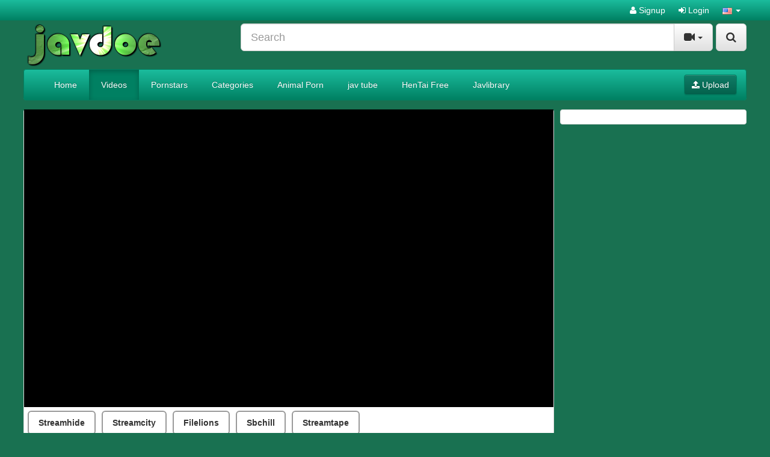

--- FILE ---
content_type: text/html; charset=UTF-8
request_url: https://javdoe.fun/39101/stars-840-after-1-month-1-week-of-serious-abstinence-teasing-and-liberating-libido/
body_size: 7866
content:
<!DOCTYPE html>
<html lang="en">
<head>
	<meta charset="utf-8">
	<meta http-equiv="X-UA-Compatible" content="IE=edge">
	<meta name="viewport" content="width=device-width, initial-scale=1">
	<title>stars-840 After 1 Month + 1 Week Of Serious Abstinence ... Teasing And Liberating Libido! - JavDoe- Free Watch Jav porn - Japanese Videos Free</title>
	<meta name="description" content="Watch stars-840 After 1 Month + 1 Week Of Serious Abstinence ... Teasing And Liberating Libido!. Free Watch Jav porn - Japanese Videos Free" />
	<meta name="keywords" content=",3p 4p,4k,hardcore,high,lotion,nasty,quality,solowork,toy" />
	<meta name="robots" content="index, follow" />
    <meta name="revisit-after" content="1 days" />
            <meta property="og:site_name" content="JavDoe- Free Watch Jav porn - Japanese Videos Free">
        <meta property="og:title" content="stars-840 After 1 Month + 1 Week Of Serious Abstinence ... Teasing And Liberating Libido!">
        <meta property="og:type" content="video">
        <meta property="og:url" content="https://javdoe.fun/39101/stars-840-after-1-month-1-week-of-serious-abstinence-teasing-and-liberating-libido/">
        <meta property="og:image" content="https://javdoe.fun/media/videos/tmb/000/039/101/1.jpg">
        <meta property="og:video:duration" content="9000">
        <meta property="og:video:release_date" content="2023-05-24T05:36:00+00:00">
        <meta property="video:tag" content="">
        <meta property="video:tag" content="3p 4p">
        <meta property="video:tag" content="4k">
        <meta property="video:tag" content="hardcore">
        <meta property="video:tag" content="high">
        <meta property="video:tag" content="lotion">
        <meta property="video:tag" content="nasty">
        <meta property="video:tag" content="quality">
        <meta property="video:tag" content="solowork">
        <meta property="video:tag" content="toy">
    <link rel="canonical" href="https://javdoe.fun/39101/stars-840-after-1-month-1-week-of-serious-abstinence-teasing-and-liberating-libido/" />        	    <link href="/misc/bootstrap/css/bootstrap.min.css" rel="stylesheet">
    <link href="/misc/font-awesome/css/font-awesome.min.css" rel="stylesheet">
    <link href="/templates/defboot/css/style.css"  rel="stylesheet">
    	<link href="/templates/defboot/css/bootstrap-theme-light-green.css" rel="stylesheet">
	        <link href="/templates/defboot/css/responsive.css"  rel="stylesheet">
    <!--[if lt IE 9]>
    	<script src="/misc/html5shiv/html5shiv.min.js"></script>
    	<script src="/misc/respond/respond.min.js"></script>
    <![endif]-->
	<script src="/misc/jquery/jquery.min.js"></script>
	<script src="/misc/bootstrap/js/bootstrap.min.js"></script>
	<script src="/templates/defboot/js/scripts.js"></script>
	<script type="text/javascript">var base_url = 'https://javdoe.fun'; var cur_url = 'https://javdoe.fun/39101/stars-840-after-1-month-1-week-of-serious-abstinence-teasing-and-liberating-libido/'; var rel_url = ''; var tmb_url = '/media/videos/tmb'; var age_check = 0;</script>
	<!---hilltopcode--->
<script type="text/javascript" src="//stoppedcrag.com/b9/82/44/b98244c45f85d38da93ff3a4b2961e00.js"></script>
<script>
(function(__htas){
var d = document,
    s = d.createElement('script'),
    l = d.scripts[d.scripts.length - 1];
s.settings = __htas || {};
s.src = "\/\/dead-put.com\/cjD.9\/6xbl2N5cloSBWIQA9UNGTaQ\/0eMbTFgi1\/OLCW0g1\/NbDMQ\/xEO\/DcUw5-";
s.async = true;
l.parentNode.insertBefore(s, l);
})({})
</script></head>
<body>
  
<div id="login-container"></div>
<header>
	<div class="nav-top navbar-inverse">
		<div class="container container-item">
						<ul class="nav nav-pills top-menu">
								<li><a href="/user/signup/"><i class="fa fa-user"></i> Signup</a></li>
                <li><a href="#login" class="login"><i class="fa fa-sign-in"></i> Login</a></li>
                <li class="dropdown">
<a href="#language" class="dropdown-toggle" data-toggle="dropdown" aria-expanded="false" role="button">
<img src="/media/flags/us.png" alt="en-US" /> <span class="caret"></span>
</a>
<ul id="language-select" class="dropdown-menu dropdown-menu-right" role="menu">
<li class="active"><a href="#en-US" rel="nofollow"><img src="/media/flags/us.png" alt="en-US" /> English (United States)</a></li>
</ul>
</li>			</ul>
		</div>
	</div>
	<div class="nav-content">
		<div class="container container-item">
			<div class="logo">
				<a href="/"><img src="https://javdoe.fun/logo1.png" alt="Adult Script Pro" /></a>
			</div>
			<div class="search">
								<form id="search-form" method="get" action="/search/video/">
        			<button id="search" type="button" class="btn btn-default btn-lg pull-right btn-submit"><i class="fa fa-search"></i></button>
					<div class="input-group input-group-lg">
    					<input name="s" type="text" class="form-control" placeholder="Search" value="">
    					<div class="input-group-btn">
          					<button type="button" class="btn btn-default dropdown-toggle" data-toggle="dropdown" aria-expanded="false">
          						<i id="search-icon" class="fa fa-video-camera"></i>
            					<span class="caret"></span>
            					<span class="sr-only">Toggle Dropdown</span>
          					</button>
          					<ul class="dropdown-menu pull-right" role="menu">
          					    <li class="active"><a href="#search-videos" class="search-in-video"><i class="fa fa-video-camera"></i> Videos</a></li>
          					              						<li><a href="#search-photo" class="search-in-photo"><i class="fa fa-image"></i> Photos</a></li>          						<li><a href="#search-pornstar" class="search-in-pornstar"><i class="fa fa-user"></i> Pornstars</a></li>          						          						<li><a href="#search-users" class="search-in-community"><i class="fa fa-users"></i> Users</a></li>
          					</ul>
          				</div>    								
        			</div>
				</form>
			</div>
			<div class="clearfix"></div>
			<nav class="navbar navbar-inverse" role="navigation" id="menu-main">
				<div class="container-fluid">
  					<!-- Brand and toggle get grouped for better mobile display -->
  					<div class="navbar-header" id="menu-header">
    					<button type="button" class="navbar-toggle collapsed" data-toggle="collapse" data-target="#menu-main-collapse">
      						<span class="sr-only">Toggle navigation</span>
      						<span class="icon-bar"></span>
      						<span class="icon-bar"></span>
      						<span class="icon-bar"></span>
    					</button>
    					<span class="navbar-toggle navbar-menu">Menu</span>
  					</div>
  					<!-- Collect the nav links, forms, and other content for toggling -->
  					<div class="collapse navbar-collapse" id="menu-main-collapse">
    					<ul id="menu-main-content" class="nav navbar-nav"><li><a href="/">Home</a></li>
<li class="active"><a href="/recent/" title="Browse Free Porn Videos">Videos</a></li>
<li><a href="/pornstar/" title="Browse our Pornstars Directory!">Pornstars</a></li>
<li><a href="/categories/" title="Browse Free Porn Video Categories">Categories</a></li>
<li><a href="https://porndaft.com/animal/" title="Animal Porn">Animal Porn</a></li>
<li><a href="https://javdoe.sh/" title="jav tube" target="_blank">jav tube</a></li>
<li><a href="https://kisshentaiz.com/" title="HenTai Free" target="_blank">HenTai Free</a></li>
<li><a href="https://javhd.today/javlibrary/" title="Javlibrary" target="_blank">Javlibrary</a></li></ul>
    					<ul class="nav navbar-nav navbar-right"><li><button type="button" class="btn btn-primary navbar-btn" onclick="window.location = '/upload/';"><i class="fa fa-upload"></i> Upload</button></li></ul>
  					</div><!-- /.navbar-collapse -->
				</div><!-- /.container-fluid -->
			</nav>
		</div>
	</div>
</header>
<div class="container container-item">
	<div class="ads"><script data-cfasync="false" type="text/javascript" src="//chaseherbalpasty.com/lv/esnk/1872198/code.js" async class="__clb-1872198"></script></div>			<link href="/templates/defboot/css/style_video.css"  rel="stylesheet">
	<script src="/templates/defboot/js/video.js"></script>
		<div id="video" class="row">
				
		<div class="right hidden-xs hidden-sm">
			<div class="content">
				<div class="ads"><script data-cfasync="false" type="text/javascript" src="//chaseherbalpasty.com/lv/esnk/1872197/code.js" async class="__clb-1872197"></script></div><div class="ads"><script data-cfasync="false" type="text/javascript" src="//chaseherbalpasty.com/lv/esnk/1872197/code.js" async class="__clb-1872197"></script></div><div class="ads"><script data-cfasync="false" type="text/javascript" src="//chaseherbalpasty.com/lv/esnk/1872197/code.js" async class="__clb-1872197"></script></div>			</div>
		</div>
		<div class="left content content-video">
			<input name="video_id" type="hidden" value="39101">
			<input name="user_id" type="hidden" value="0">
												

 <script>
$(document).ready(function(){
  $("div1").click(function(){
    $("button1").toggle();
  });
});
</script>
<style>
  .fragment {
    box-sizing: border-box;
    text-decoration: none;
    text-align: center;
}
#closeButton{background: rgba(11, 102, 167, 0.99);
    color: #fff;
    font-size: 18px;}
.fragment img { 
    margin-right: 10px;
}
.ads1{display: inline-block;}
.ads2{display: inline-block;}
#close {
   
    display:inline-block;
    padding:2px 5px;
    background:#ccc;
}
#previewBox{text-align: center;position: relative;}
.button_style {
    margin: 1px;
    display: block;
}
.button_choice_server {
    font-size: 14px;
    font-family: Arial;
    padding: 8px 16px;
    border-radius: 6px;
    cursor: pointer;
    font-weight: 600;
    border: 2px solid #9a9a9a;
    display: inline-flex;
    margin: 5px;
}
  .button_choice_server:hover{background: #51abde;}   
</style>
<div id="player-container">
    <div id="player">
<script>
function playEmbed(embed) {
  document.getElementById('main-player').src = embed;

}
</script>

<iframe id="main-player" scrolling="no" frameborder="0" width="100%" height="600" allowfullscreen="true" webkitallowfullscreen="true" mozallowfullscreen="true" style="height: 100%;width: 100%;">
</iframe>
</div>

<script type="text/javascript">
$(document).ready(function() {
    $('#closeButton').on('click', function(e) { 
        $('#previewBox').remove(); 
    });
});
</script>
</div>

<div class="button_style">

<script> playEmbed('https://streamhide.to/e/m2i1xrvsgsnq'); </script><button1 class="button_choice_server" onclick=playEmbed('https://streamhide.to/e/m2i1xrvsgsnq') >Streamhide</button1><button1 class="button_choice_server" onclick=playEmbed('https://streamcity.xyz/e/ltt06kdx1czy') >Streamcity</button1><button1 class="button_choice_server" onclick=playEmbed('https://filelions.to/v/atnbccnh5jxb') >Filelions</button1><button1 class="button_choice_server" onclick=playEmbed('https://sbchill.com/e/r64sgwvnhry4') >Sbchill</button1><button1 class="button_choice_server" onclick=playEmbed('https://streamtape.com/e/rBPkQZWZ6vUbqoQ') >Streamtape</button1></div>
											<!--				<div class="content-container no-border-top">
				<div class="row">
										<div class="col-xs-4 col-sm-3 col-md-2">
						<a href="https://javdoe.fun/channel/javbay" target="_blank">
							<img src="/media/channels/1.logo.png" alt="javdoe" class="img-responsive" />
						</a>
					</div>
										<div class="col-xs-8 col-sm-9 col-md-10">
						<div class="channel-title">javdoe</div>
						<p></p>
						Visit: <a href="https://javdoe.fun/channel/javbay" target="_blank">javdoe</a>
					</div>
				</div>
			</div>
			-->
			<div class="content-container">			
				<div id="response-container" class="alert alert-dismissible" role="alert" style="display: none;"></div>
				<div class="row actions-container">
					<div class="btn-group btn-group-mb actions-left margin-left-10" role="group">
						<button id="like" type="button" class="btn btn-default btn-d" data-toggle="tooltip" data-placement="top" title="I like this video!!"><i id="like-icon" class="fa fa-thumbs-up"></i> <span class="no-text">Like</span></button>
						<button id="rating" type="button" class="btn btn-default btn-d" disabled="disabled">
														100% (0/0)
							<div class="progress">
					  			<div class="progress-bar" role="progressbar" aria-valuenow="100" aria-valuemin="0" aria-valuemax="100" style="width: 100%;">
  									<span class="sr-only">100% Complete</span>
								</div>
							</div>
						</button>
						<button id="dislike" type="button" class="btn btn-default btn-d" data-toggle="tooltip" data-placement="top" title="I dislike this video!!"><i id="dislike-icon" class="fa fa-thumbs-down"></i></button>
					</div>
					<div class="btn-toolbar actions-right margin-right-10">
												<div class="btn-group">
							<button id="favorite" class="btn btn-default btn-mb" data-toggle="tooltip" data-placement="top" title="Add this video to your favorites list!"><i id="favorite-icon" class="fa fa-heart"></i> (0)</button>
						</div>
						<div class="btn-group">
							<button id="share" class="btn btn-default btn-mb" data-toggle="tooltip" data-placement="top" title="Share or embed this video!"><i class="fa fa-share"></i> <span class="hidden-sm no-text">Share</span></button>
						</div>
												<div class="btn-group">
							<button id="report" class="btn btn-default btn-mb" data-toggle="tooltip" data-placement="top" title="Report this video!"><i class="fa fa-flag"></i></button>
						</div>
					</div>
				</div>
			</div>
						<div id="share-container" class="content-container" style="display: none;">
				<button type="button" class="close close-parent"><span aria-hidden="true">&times;</span><span class="sr-only">Close</span></button>			
				<div class="row">				
					<div class="col-xs-12 col-sm-12 col-md-6">

                  	</div>
					<div class="col-xs-12 col-sm-12 col-md-6">
						<div class="content-title">Link to this video:</div>
						<input name="link" type="text" class="form-control" value="https://javdoe.fun/39101/stars-840-after-1-month-1-week-of-serious-abstinence-teasing-and-liberating-libido/" />
					</div>
                </div>
                				<div class="content-title">Embed:</div>
				<textarea name="embed-code" id="embed-code" class="form-control"><iframe src="https://javdoe.fun/embed/39101/" frameborder="0" border="0" scrolling="no" width="100%" height="100%"></iframe>
</textarea>
							</div>
			<div id="playlist-container" class="content-container" style="display: none;"></div>
			<div id="report-container" style="display:none;"></div>
			<h1>stars-840 After 1 Month + 1 Week Of Serious Abstinence ... Teasing And Liberating Libido!</h1>
			<div class="content-container">
				<div class="row">
					<div class="col-xs-12 col-sm-6 col-md-6">
						From: <a href="/users/admin"><strong>admin</strong></a><br>
						Tags: <a href="/tag//" class="btn btn-default btn-xs btn-margin"><i class="fa fa-tag"></i> </a> <a href="/tag/3p-4p/" class="btn btn-default btn-xs btn-margin"><i class="fa fa-tag"></i> 3p 4p</a> <a href="/tag/4k/" class="btn btn-default btn-xs btn-margin"><i class="fa fa-tag"></i> 4k</a> <a href="/tag/hardcore/" class="btn btn-default btn-xs btn-margin"><i class="fa fa-tag"></i> hardcore</a> <a href="/tag/high/" class="btn btn-default btn-xs btn-margin"><i class="fa fa-tag"></i> high</a> <a href="/tag/lotion/" class="btn btn-default btn-xs btn-margin"><i class="fa fa-tag"></i> lotion</a> <a href="/tag/nasty/" class="btn btn-default btn-xs btn-margin"><i class="fa fa-tag"></i> nasty</a> <a href="/tag/quality/" class="btn btn-default btn-xs btn-margin"><i class="fa fa-tag"></i> quality</a> <a href="/tag/solowork/" class="btn btn-default btn-xs btn-margin"><i class="fa fa-tag"></i> solowork</a> <a href="/tag/toy/" class="btn btn-default btn-xs btn-margin"><i class="fa fa-tag"></i> toy</a> 					</div>
					<div class="col-xs-12 col-sm-6 col-md-6">
						Views: <strong>309</strong><br>
						Categories: <a href="/69-style/" class="btn btn-default btn-xs btn-margin">69 style</a> <a href="/hardcore/" class="btn btn-default btn-xs btn-margin">Hardcore</a> <a href="/lotion/" class="btn btn-default btn-xs btn-margin">Lotion</a>                        					</div>
				</div>
			</div>
			
						<script async="async" data-cfasync="false" src="//heiressplane.com/16671eb9f0bc7e44d29412631a48b2d6/invoke.js"></script>
<div id="container-16671eb9f0bc7e44d29412631a48b2d6"></div>
		</div>
		<div class="clearfix"></div>
		<div role="tabpanel" class="thumbnail">
			<ul class="nav nav-tabs" role="tablist">
  				<li role="presentation" class="active"><a href="#related" aria-controls="related" role="tab" data-toggle="tab"><strong>Related Videos</strong></a></li>  				<li role="presentation"><a href="#comments" aria-controls="comments" role="tab" data-toggle="tab"><strong>Comments (0)</strong></a></li>  				<li role="presentation"><a href="#thumbs" aria-controls="thumbs" role="tab" data-toggle="tab"><strong>Thumbs</strong></a></li>
			</ul>
			<div class="tab-content">
				  				<div role="tabpanel" class="tab-pane active" id="related">
  					  					<input name="related-page" type="hidden" value="2">
  													<ul class="videos related"> 
									<li id="video-39904">
						<div class="video">
							<a href="/39904/uncensored-uncensored-stars-840-after-1-month-1-week-of-serious-abstinence-teasing-and-liberating-li/" title="Uncensored Uncensored stars-840 After 1 Month + 1 Week Of Serious Abstinence ... Teasing And Liberating Libido!" class="thumbnail">
								<div class="video-thumb">
									<img src="/media/videos/tmb/000/039/904/1.jpg" alt="Uncensored Uncensored stars-840 After 1 Month + 1 Week Of Serious Abstinence ... Teasing And Liberating Libido!" id="preview-39904-1-1" />
																										</div>
																<div style="position: absolute;bottom: 65px;left: 5px;" class="labels"><span class="label label-danger"></span></div>
								<span class="video-rating text-success"><i class="fa fa-lg fa-thumbs-up"></i> 100%</span>
								<span class="video-title">Uncensored Uncensored stars-840 After 1 Month + 1 Week Of Serious Abstinence ... Teasing And Liberating Libido!</span>
								<span class="video-overlay badge transparent">
									02:30:00								</span>
								<div class="video-details hidden-xs hidden-sm">
									<span class="pull-left">3 years ago</span>
									<span class="pull-right text-right">403 views</span>
								</div>
							</a>
													</div>
					</li>
									<li id="video-68162">
						<div class="video">
							<a href="/68162/stars-981-a-serious-kiss/" title="STARS-981 A Serious Kiss." class="thumbnail">
								<div class="video-thumb">
									<img src="/media/videos/tmb/000/068/162/1.jpg" alt="STARS-981 A Serious Kiss." id="preview-68162-1-1" />
																										</div>
																<div style="position: absolute;bottom: 65px;left: 5px;" class="labels"><span class="label label-danger"></span></div>
								<span class="video-rating text-success"><i class="fa fa-lg fa-thumbs-up"></i> 100%</span>
								<span class="video-title">STARS-981 A Serious Kiss.</span>
								<span class="video-overlay badge transparent">
									02:33:00								</span>
								<div class="video-details hidden-xs hidden-sm">
									<span class="pull-left">2 years ago</span>
									<span class="pull-right text-right">245 views</span>
								</div>
							</a>
													</div>
					</li>
									<li id="video-62717">
						<div class="video">
							<a href="/62717/sdnm-413-now-that-i-have-finished-raising-my-children-i-have-come-to-find-my-own-happiness/" title="SDNM-413 Now That I Have Finished Raising My Children, I Have Come To Find My Own Happiness." class="thumbnail">
								<div class="video-thumb">
									<img src="/media/videos/tmb/000/062/717/1.jpg" alt="SDNM-413 Now That I Have Finished Raising My Children, I Have Come To Find My Own Happiness." id="preview-62717-1-1" />
																										</div>
																<div style="position: absolute;bottom: 65px;left: 5px;" class="labels"><span class="label label-danger"></span></div>
								<span class="video-rating text-success"><i class="fa fa-lg fa-thumbs-up"></i> 100%</span>
								<span class="video-title">SDNM-413 Now That I Have Finished Raising My Children, I Have Come To Find My Own Happiness.</span>
								<span class="video-overlay badge transparent">
									02:14:00								</span>
								<div class="video-details hidden-xs hidden-sm">
									<span class="pull-left">2 years ago</span>
									<span class="pull-right text-right">284 views</span>
								</div>
							</a>
													</div>
					</li>
									<li id="video-118577">
						<div class="video">
							<a href="/118577/xmom-85-sensitive-sex-friend-with-big-tits-and-an-erotic-body-tongue-licking-masochistic-wife-sui-us/" title="XMOM-85 Sensitive Sex Friend With Big Tits And An Erotic Body, Tongue-licking Masochistic Wife, Sui Usami" class="thumbnail">
								<div class="video-thumb">
									<img src="/media/videos/tmb/000/118/577/1.jpg" alt="XMOM-85 Sensitive Sex Friend With Big Tits And An Erotic Body, Tongue-licking Masochistic Wife, Sui Usami" id="preview-118577-1-1" />
																										</div>
																<div style="position: absolute;bottom: 65px;left: 5px;" class="labels"><span class="label label-danger"></span></div>
								<span class="video-rating text-success"><i class="fa fa-lg fa-thumbs-up"></i> 100%</span>
								<span class="video-title">XMOM-85 Sensitive Sex Friend With Big Tits And An Erotic Body, Tongue-licking Masochistic Wife, Sui Usami</span>
								<span class="video-overlay badge transparent">
									01:48:00								</span>
								<div class="video-details hidden-xs hidden-sm">
									<span class="pull-left">5 months ago</span>
									<span class="pull-right text-right">62 views</span>
								</div>
							</a>
													</div>
					</li>
									<li id="video-34433">
						<div class="video">
							<a href="/34433/goju-228-the-most-nasty-squirting-de-masochist-wife-in-japan-with-the-best-beauty-and-style-of-a-mis/" title="goju-228 The Most Nasty Squirting De Masochist Wife In Japan With The Best Beauty And Style Of A Miscon Winner A Miraculous Beautiful Witch Kasumi 42 Years Old Hanaki Shirakawa" class="thumbnail">
								<div class="video-thumb">
									<img src="/media/videos/tmb/000/034/433/1.jpg" alt="goju-228 The Most Nasty Squirting De Masochist Wife In Japan With The Best Beauty And Style Of A Miscon Winner A Miraculous Beautiful Witch Kasumi 42 Years Old Hanaki Shirakawa" id="preview-34433-1-1" />
																										</div>
																<div style="position: absolute;bottom: 65px;left: 5px;" class="labels"><span class="label label-danger"></span></div>
								<span class="video-rating text-success"><i class="fa fa-lg fa-thumbs-up"></i> 100%</span>
								<span class="video-title">goju-228 The Most Nasty Squirting De Masochist Wife In Japan With The Best Beauty And Style Of A Miscon Winner A Miraculous Beautiful Witch Kasumi 42 Years Old Hanaki Shirakawa</span>
								<span class="video-overlay badge transparent">
									02:11:00								</span>
								<div class="video-details hidden-xs hidden-sm">
									<span class="pull-left">3 years ago</span>
									<span class="pull-right text-right">329 views</span>
								</div>
							</a>
													</div>
					</li>
									<li id="video-80264">
						<div class="video">
							<a href="/80264/mosaic-sdjs-247-first-creampie-after-work-at-the-hotel-i-kept-sperm-in-my-pussy-until-morning-mikoto/" title="Mosaic SDJS-247 First Creampie After Work, At The Hotel, I Kept Sperm In My Pussy Until Morning Mikoto Yoshioka, 2nd Year Female Employee Of SOD Production Department Nuku With Overwhelming 4K Video!" class="thumbnail">
								<div class="video-thumb">
									<img src="/media/videos/tmb/000/080/264/1.jpg" alt="Mosaic SDJS-247 First Creampie After Work, At The Hotel, I Kept Sperm In My Pussy Until Morning Mikoto Yoshioka, 2nd Year Female Employee Of SOD Production Department Nuku With Overwhelming 4K Video!" id="preview-80264-1-1" />
																										</div>
																<div style="position: absolute;bottom: 65px;left: 5px;" class="labels"><span class="label label-danger"></span></div>
								<span class="video-rating text-success"><i class="fa fa-lg fa-thumbs-up"></i> 100%</span>
								<span class="video-title">Mosaic SDJS-247 First Creampie After Work, At The Hotel, I Kept Sperm In My Pussy Until Morning Mikoto Yoshioka, 2nd Year Female Employee Of SOD Production Department Nuku With Overwhelming 4K Video!</span>
								<span class="video-overlay badge transparent">
									02:11:00								</span>
								<div class="video-details hidden-xs hidden-sm">
									<span class="pull-left">2 years ago</span>
									<span class="pull-right text-right">229 views</span>
								</div>
							</a>
													</div>
					</li>
									<li id="video-82625">
						<div class="video">
							<a href="/82625/mosaic-start-045-i-brought-home-the-muddy-office-lady-who-had-peed-on-the-train-and-i-pounded-her-bl/" title="Mosaic START-045 I Brought Home The Muddy Office Lady Who Had Peed On The Train, And I Pounded Her Bladder, Which Quickly Filled Up Even After I Let It Out, Making Her Cum And Incontinence All Night Mahiro Yui Nuku In Overwhelming 4K Video!" class="thumbnail">
								<div class="video-thumb">
									<img src="/media/videos/tmb/000/082/625/1.jpg" alt="Mosaic START-045 I Brought Home The Muddy Office Lady Who Had Peed On The Train, And I Pounded Her Bladder, Which Quickly Filled Up Even After I Let It Out, Making Her Cum And Incontinence All Night Mahiro Yui Nuku In Overwhelming 4K Video!" id="preview-82625-1-1" />
																										</div>
																<div style="position: absolute;bottom: 65px;left: 5px;" class="labels"><span class="label label-danger"></span></div>
								<span class="video-rating text-success"><i class="fa fa-lg fa-thumbs-up"></i> 100%</span>
								<span class="video-title">Mosaic START-045 I Brought Home The Muddy Office Lady Who Had Peed On The Train, And I Pounded Her Bladder, Which Quickly Filled Up Even After I Let It Out, Making Her Cum And Incontinence All Night Mahiro Yui Nuku In Overwhelming 4K Video!</span>
								<span class="video-overlay badge transparent">
									01:54:00								</span>
								<div class="video-details hidden-xs hidden-sm">
									<span class="pull-left">2 years ago</span>
									<span class="pull-right text-right">257 views</span>
								</div>
							</a>
													</div>
					</li>
									<li id="video-71359">
						<div class="video">
							<a href="/71359/mosaic-stars-991-perfect-idol-s-off-paco-pillow-business-leaked/" title="Mosaic STARS-991 Perfect Idol&#039;s Off-paco Pillow Business Leaked!" class="thumbnail">
								<div class="video-thumb">
									<img src="/media/videos/tmb/000/071/359/1.jpg" alt="Mosaic STARS-991 Perfect Idol&#039;s Off-paco Pillow Business Leaked!" id="preview-71359-1-1" />
																										</div>
																<div style="position: absolute;bottom: 65px;left: 5px;" class="labels"><span class="label label-danger"></span></div>
								<span class="video-rating text-success"><i class="fa fa-lg fa-thumbs-up"></i> 100%</span>
								<span class="video-title">Mosaic STARS-991 Perfect Idol&#039;s Off-paco Pillow Business Leaked!</span>
								<span class="video-overlay badge transparent">
									02:15:00								</span>
								<div class="video-details hidden-xs hidden-sm">
									<span class="pull-left">2 years ago</span>
									<span class="pull-right text-right">252 views</span>
								</div>
							</a>
													</div>
					</li>
									<li id="video-42173">
						<div class="video">
							<a href="/42173/sdnm-386-wives-who-debuted-from-real-married-labels-reunion-as-long-as-one-3-real-married-women-co-s/" title="SDNM-386 Wives Who Debuted From Real Married Labels Reunion As Long As One 3 Real Married Women Co-star!" class="thumbnail">
								<div class="video-thumb">
									<img src="/media/videos/tmb/000/042/173/1.jpg" alt="SDNM-386 Wives Who Debuted From Real Married Labels Reunion As Long As One 3 Real Married Women Co-star!" id="preview-42173-1-1" />
																										</div>
																<div style="position: absolute;bottom: 65px;left: 5px;" class="labels"><span class="label label-danger"></span></div>
								<span class="video-rating text-success"><i class="fa fa-lg fa-thumbs-up"></i> 100%</span>
								<span class="video-title">SDNM-386 Wives Who Debuted From Real Married Labels Reunion As Long As One 3 Real Married Women Co-star!</span>
								<span class="video-overlay badge transparent">
									02:19:00								</span>
								<div class="video-details hidden-xs hidden-sm">
									<span class="pull-left">3 years ago</span>
									<span class="pull-right text-right">289 views</span>
								</div>
							</a>
													</div>
					</li>
									<li id="video-81689">
						<div class="video">
							<a href="/81689/hoks-179-apartment-prostitute-trapped-body-chiharu-miyazawa/" title="HOKS-179 Apartment Prostitute Trapped Body Chiharu Miyazawa" class="thumbnail">
								<div class="video-thumb">
									<img src="/media/videos/tmb/000/081/689/1.jpg" alt="HOKS-179 Apartment Prostitute Trapped Body Chiharu Miyazawa" id="preview-81689-1-1" />
																										</div>
																<div style="position: absolute;bottom: 65px;left: 5px;" class="labels"><span class="label label-danger"></span></div>
								<span class="video-rating text-success"><i class="fa fa-lg fa-thumbs-up"></i> 100%</span>
								<span class="video-title">HOKS-179 Apartment Prostitute Trapped Body Chiharu Miyazawa</span>
								<span class="video-overlay badge transparent">
									01:33:00								</span>
								<div class="video-details hidden-xs hidden-sm">
									<span class="pull-left">2 years ago</span>
									<span class="pull-right text-right">209 views</span>
								</div>
							</a>
													</div>
					</li>
									<li id="video-97367">
						<div class="video">
							<a href="/97367/huntc-181-now-come-as-much-as-you-want-aphrodisiac-beauty-salon-where-you-can-get-crazy-with-a-femal/" title="HUNTC-181 &quot;Now, Come As Much As You Want.&quot; Aphrodisiac Beauty Salon Where You Can Get Crazy! With A Female Technique That Knows All About The Erogenous Zones, You Can Enjoy The Pleasure Of Your Nipples And Pussy, Making You Arch Your Back And Climax!" class="thumbnail">
								<div class="video-thumb">
									<img src="/media/videos/tmb/000/097/367/1.jpg" alt="HUNTC-181 &quot;Now, Come As Much As You Want.&quot; Aphrodisiac Beauty Salon Where You Can Get Crazy! With A Female Technique That Knows All About The Erogenous Zones, You Can Enjoy The Pleasure Of Your Nipples And Pussy, Making You Arch Your Back And Climax!" id="preview-97367-1-1" />
																										</div>
																<div style="position: absolute;bottom: 65px;left: 5px;" class="labels"><span class="label label-danger"></span></div>
								<span class="video-rating text-success"><i class="fa fa-lg fa-thumbs-up"></i> 100%</span>
								<span class="video-title">HUNTC-181 &quot;Now, Come As Much As You Want.&quot; Aphrodisiac Beauty Salon Where You Can Get Crazy! With A Female Technique That Knows All About The Erogenous Zones, You Can Enjoy The Pleasure Of Your Nipples And Pussy, Making You Arch Your Back And Climax!</span>
								<span class="video-overlay badge transparent">
									02:20:00								</span>
								<div class="video-details hidden-xs hidden-sm">
									<span class="pull-left">1 year ago</span>
									<span class="pull-right text-right">206 views</span>
								</div>
							</a>
													</div>
					</li>
									<li id="video-97692">
						<div class="video">
							<a href="/97692/huntc-115-a-beautiful-woman-confesses-her-troubles-about-frigidity-at-a-legal-aroma-oil-sensual-mass/" title="HUNTC-115 A Beautiful Woman Confesses Her Troubles About Frigidity At A Legal Aroma Oil Sensual Massage Parlor, And Climaxes In Pleasure From The Stimulation She&#039;s Never Experienced Before!" class="thumbnail">
								<div class="video-thumb">
									<img src="/media/videos/tmb/000/097/692/1.jpg" alt="HUNTC-115 A Beautiful Woman Confesses Her Troubles About Frigidity At A Legal Aroma Oil Sensual Massage Parlor, And Climaxes In Pleasure From The Stimulation She&#039;s Never Experienced Before!" id="preview-97692-1-1" />
																										</div>
																<div style="position: absolute;bottom: 65px;left: 5px;" class="labels"><span class="label label-danger"></span></div>
								<span class="video-rating text-success"><i class="fa fa-lg fa-thumbs-up"></i> 100%</span>
								<span class="video-title">HUNTC-115 A Beautiful Woman Confesses Her Troubles About Frigidity At A Legal Aroma Oil Sensual Massage Parlor, And Climaxes In Pleasure From The Stimulation She&#039;s Never Experienced Before!</span>
								<span class="video-overlay badge transparent">
									03:10:00								</span>
								<div class="video-details hidden-xs hidden-sm">
									<span class="pull-left">1 year ago</span>
									<span class="pull-right text-right">173 views</span>
								</div>
							</a>
													</div>
					</li>
									<li id="video-117639">
						<div class="video">
							<a href="/117639/sora-583-human-confusion-brainwashing-hypnosis-a-woman-who-gives-scores-to-people-and-maintains-a-se/" title="SORA-583 Human Confusion Brainwashing Hypnosis A Woman Who Gives Scores To People And Maintains A Sense Of Superiority Has A Terrible Personality But An Excellent Body. I Brainwashed Her And Gave Her A Score. Hibiki Otsuki" class="thumbnail">
								<div class="video-thumb">
									<img src="/media/videos/tmb/000/117/639/1.jpg" alt="SORA-583 Human Confusion Brainwashing Hypnosis A Woman Who Gives Scores To People And Maintains A Sense Of Superiority Has A Terrible Personality But An Excellent Body. I Brainwashed Her And Gave Her A Score. Hibiki Otsuki" id="preview-117639-1-1" />
																										</div>
																<div style="position: absolute;bottom: 65px;left: 5px;" class="labels"><span class="label label-danger"></span></div>
								<span class="video-rating text-success"><i class="fa fa-lg fa-thumbs-up"></i> 100%</span>
								<span class="video-title">SORA-583 Human Confusion Brainwashing Hypnosis A Woman Who Gives Scores To People And Maintains A Sense Of Superiority Has A Terrible Personality But An Excellent Body. I Brainwashed Her And Gave Her A Score. Hibiki Otsuki</span>
								<span class="video-overlay badge transparent">
									02:06:00								</span>
								<div class="video-details hidden-xs hidden-sm">
									<span class="pull-left">5 months ago</span>
									<span class="pull-right text-right">69 views</span>
								</div>
							</a>
													</div>
					</li>
									<li id="video-33755">
						<div class="video">
							<a href="/33755/cemd-314-tears-of-non-stop-super-squid-sex26-misaki-sakura/" title="CEMD-314 Tears Of Non-stop Super Squid SEX26 Misaki Sakura" class="thumbnail">
								<div class="video-thumb">
									<img src="/media/videos/tmb/000/033/755/1.jpg" alt="CEMD-314 Tears Of Non-stop Super Squid SEX26 Misaki Sakura" id="preview-33755-1-1" />
																										</div>
																<div style="position: absolute;bottom: 65px;left: 5px;" class="labels"><span class="label label-danger"></span></div>
								<span class="video-rating text-success"><i class="fa fa-lg fa-thumbs-up"></i> 100%</span>
								<span class="video-title">CEMD-314 Tears Of Non-stop Super Squid SEX26 Misaki Sakura</span>
								<span class="video-overlay badge transparent">
									02:06:00								</span>
								<div class="video-details hidden-xs hidden-sm">
									<span class="pull-left">3 years ago</span>
									<span class="pull-right text-right">342 views</span>
								</div>
							</a>
													</div>
					</li>
									<li id="video-40473">
						<div class="video">
							<a href="/40473/bkynb-024-fainting-thrust-cum-inside-sexual-intercourse-oto-alice-who-dies-with-a-sonic-piston-durin/" title="bkynb-024 Fainting Thrust Cum Inside Sexual Intercourse Oto Alice Who Dies With A Sonic Piston During Cum" class="thumbnail">
								<div class="video-thumb">
									<img src="/media/videos/tmb/000/040/473/1.jpg" alt="bkynb-024 Fainting Thrust Cum Inside Sexual Intercourse Oto Alice Who Dies With A Sonic Piston During Cum" id="preview-40473-1-1" />
																										</div>
																<div style="position: absolute;bottom: 65px;left: 5px;" class="labels"><span class="label label-danger"></span></div>
								<span class="video-rating text-success"><i class="fa fa-lg fa-thumbs-up"></i> 100%</span>
								<span class="video-title">bkynb-024 Fainting Thrust Cum Inside Sexual Intercourse Oto Alice Who Dies With A Sonic Piston During Cum</span>
								<span class="video-overlay badge transparent">
									02:23:00								</span>
								<div class="video-details hidden-xs hidden-sm">
									<span class="pull-left">3 years ago</span>
									<span class="pull-right text-right">393 views</span>
								</div>
							</a>
													</div>
					</li>
								</ul>
				<div class="clearfix"></div>
              		              		<div class="text-center">
              			<button id="related-more" class="btn btn-primary btn-lg"><i class="fa fa-circle-o-notch fa-spin"></i> More Related Videos</button>
              		</div>
              		  				</div>
  				  				<div role="tabpanel" class="tab-pane" id="comments">
  					                    <div id="comments-container">
                        <input name="comment-page" type="hidden" value="2" />
                                                <div id="no-comments" class="none">No comments yet!</div>
                                            </div>
                      				</div>
  				  				<div role="tabpanel" class="tab-pane" id="thumbs">
  					<ul class="thumbs">
  						  						<li><img src="/media/videos/tmb/000/039/101/1.jpg" alt="" /></li>
  						  					</ul>
  					<div class="clearfix"></div>
  				</div>
			</div>
		</div>
	</div>		<div class="ads-footer">
<div class="adv-footer"><script data-cfasync="false" type="text/javascript" src="//chaseherbalpasty.com/lv/esnk/1872197/code.js" async class="__clb-1872197"></script></div>
<div class="adv-footer"><script data-cfasync="false" type="text/javascript" src="//chaseherbalpasty.com/lv/esnk/1872197/code.js" async class="__clb-1872197"></script></div>
<div class="adv-footer"><script data-cfasync="false" type="text/javascript" src="//chaseherbalpasty.com/lv/esnk/1872197/code.js" async class="__clb-1872197"></script></div></div></div>
<footer class="footer">
	<div class="container container-item">
		<ul class="list-inline text-center">
<li><a href="/static/faq/" title="Freqvently Asked Questions">FAQ</a></li>
<li><a href="/static/terms/" title="Terms and Conditions">Terms and Conditions</a></li>
<li><a href="/static/privacy/" title="Privacy Policy">Privacy Policy</a></li>
<li><a href="/static/dmca/" title="DMCA">DMCA</a></li>
<li><a href="/static/2257/" title="2257">2257</a></li>
<li><a href="/link/add/" title="Link Exchange">Add Link</a></li>
<li><a href="https://flyfuk.com/" title="FREE JAV" target="_blank">FREE JAV</a></li>
</ul>		<span>&copy; 2026 JavDoe- Free Watch Jav porn - Japanese Videos Free</span>
	</div>
</footer>
<script defer src="https://static.cloudflareinsights.com/beacon.min.js/vcd15cbe7772f49c399c6a5babf22c1241717689176015" integrity="sha512-ZpsOmlRQV6y907TI0dKBHq9Md29nnaEIPlkf84rnaERnq6zvWvPUqr2ft8M1aS28oN72PdrCzSjY4U6VaAw1EQ==" data-cf-beacon='{"version":"2024.11.0","token":"31a43e7568cb440dad1da14b44a7fba8","r":1,"server_timing":{"name":{"cfCacheStatus":true,"cfEdge":true,"cfExtPri":true,"cfL4":true,"cfOrigin":true,"cfSpeedBrain":true},"location_startswith":null}}' crossorigin="anonymous"></script>
</body>
</html>